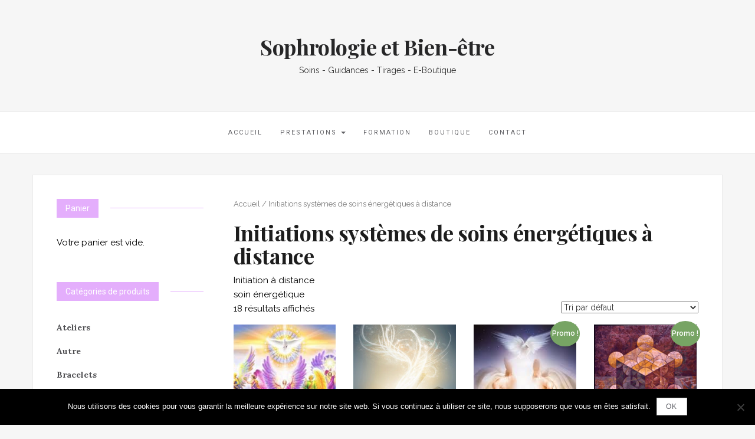

--- FILE ---
content_type: text/html; charset=UTF-8
request_url: https://sophrologieetbienetre.com/categorie-produit/initiations-systemes-de-soins-energetiques-a-distance/
body_size: 12128
content:

<!DOCTYPE html>
<html lang="fr-FR">
	<head>
		<meta charset="UTF-8">
		<meta http-equiv="X-UA-Compatible" content="IE=edge">
		<meta name="viewport" content="width=device-width, initial-scale=1">
		<link rel="pingback" href="https://sophrologieetbienetre.com/xmlrpc.php" />
		<meta name='robots' content='index, follow, max-image-preview:large, max-snippet:-1, max-video-preview:-1' />

	<!-- This site is optimized with the Yoast SEO plugin v22.6 - https://yoast.com/wordpress/plugins/seo/ -->
	<title>Archives des Initiations systèmes de soins énergétiques à distance - Sophrologie et Bien-être</title>
	<link rel="canonical" href="https://sophrologieetbienetre.com/categorie-produit/initiations-systemes-de-soins-energetiques-a-distance/" />
	<meta property="og:locale" content="fr_FR" />
	<meta property="og:type" content="article" />
	<meta property="og:title" content="Archives des Initiations systèmes de soins énergétiques à distance - Sophrologie et Bien-être" />
	<meta property="og:description" content="Initiation à distance soin énergétique" />
	<meta property="og:url" content="https://sophrologieetbienetre.com/categorie-produit/initiations-systemes-de-soins-energetiques-a-distance/" />
	<meta property="og:site_name" content="Sophrologie et Bien-être" />
	<meta name="twitter:card" content="summary_large_image" />
	<script type="application/ld+json" class="yoast-schema-graph">{"@context":"https://schema.org","@graph":[{"@type":"CollectionPage","@id":"https://sophrologieetbienetre.com/categorie-produit/initiations-systemes-de-soins-energetiques-a-distance/","url":"https://sophrologieetbienetre.com/categorie-produit/initiations-systemes-de-soins-energetiques-a-distance/","name":"Archives des Initiations systèmes de soins énergétiques à distance - Sophrologie et Bien-être","isPartOf":{"@id":"https://sophrologieetbienetre.com/#website"},"primaryImageOfPage":{"@id":"https://sophrologieetbienetre.com/categorie-produit/initiations-systemes-de-soins-energetiques-a-distance/#primaryimage"},"image":{"@id":"https://sophrologieetbienetre.com/categorie-produit/initiations-systemes-de-soins-energetiques-a-distance/#primaryimage"},"thumbnailUrl":"https://sophrologieetbienetre.com/wp-content/uploads/2022/08/UN-PEU-PLUS-PE-IMAGE.jpg","breadcrumb":{"@id":"https://sophrologieetbienetre.com/categorie-produit/initiations-systemes-de-soins-energetiques-a-distance/#breadcrumb"},"inLanguage":"fr-FR"},{"@type":"ImageObject","inLanguage":"fr-FR","@id":"https://sophrologieetbienetre.com/categorie-produit/initiations-systemes-de-soins-energetiques-a-distance/#primaryimage","url":"https://sophrologieetbienetre.com/wp-content/uploads/2022/08/UN-PEU-PLUS-PE-IMAGE.jpg","contentUrl":"https://sophrologieetbienetre.com/wp-content/uploads/2022/08/UN-PEU-PLUS-PE-IMAGE.jpg","width":464,"height":260},{"@type":"BreadcrumbList","@id":"https://sophrologieetbienetre.com/categorie-produit/initiations-systemes-de-soins-energetiques-a-distance/#breadcrumb","itemListElement":[{"@type":"ListItem","position":1,"name":"Accueil","item":"https://sophrologieetbienetre.com/"},{"@type":"ListItem","position":2,"name":"Initiations systèmes de soins énergétiques à distance"}]},{"@type":"WebSite","@id":"https://sophrologieetbienetre.com/#website","url":"https://sophrologieetbienetre.com/","name":"Sophrologie et Bien-être","description":"Soins - Guidances - Tirages - E-Boutique","publisher":{"@id":"https://sophrologieetbienetre.com/#organization"},"potentialAction":[{"@type":"SearchAction","target":{"@type":"EntryPoint","urlTemplate":"https://sophrologieetbienetre.com/?s={search_term_string}"},"query-input":"required name=search_term_string"}],"inLanguage":"fr-FR"},{"@type":"Organization","@id":"https://sophrologieetbienetre.com/#organization","name":"Sophrologie et bien-être","url":"https://sophrologieetbienetre.com/","logo":{"@type":"ImageObject","inLanguage":"fr-FR","@id":"https://sophrologieetbienetre.com/#/schema/logo/image/","url":"https://sophrologieetbienetre.com/wp-content/uploads/2019/12/sophrologie.jpg","contentUrl":"https://sophrologieetbienetre.com/wp-content/uploads/2019/12/sophrologie.jpg","width":1920,"height":1281,"caption":"Sophrologie et bien-être"},"image":{"@id":"https://sophrologieetbienetre.com/#/schema/logo/image/"}}]}</script>
	<!-- / Yoast SEO plugin. -->


<link rel='dns-prefetch' href='//fonts.googleapis.com' />
<link rel="alternate" type="application/rss+xml" title="Sophrologie et Bien-être &raquo; Flux" href="https://sophrologieetbienetre.com/feed/" />
<link rel="alternate" type="application/rss+xml" title="Sophrologie et Bien-être &raquo; Flux des commentaires" href="https://sophrologieetbienetre.com/comments/feed/" />
<link rel="alternate" type="application/rss+xml" title="Flux pour Sophrologie et Bien-être &raquo; Initiations systèmes de soins énergétiques à distance Catégorie" href="https://sophrologieetbienetre.com/categorie-produit/initiations-systemes-de-soins-energetiques-a-distance/feed/" />
		<!-- This site uses the Google Analytics by MonsterInsights plugin v8.20.1 - Using Analytics tracking - https://www.monsterinsights.com/ -->
		<!-- Remarque : MonsterInsights n’est actuellement pas configuré sur ce site. Le propriétaire doit authentifier son compte Google Analytics dans les réglages de MonsterInsights.  -->
					<!-- No tracking code set -->
				<!-- / Google Analytics by MonsterInsights -->
		<script type="text/javascript">
window._wpemojiSettings = {"baseUrl":"https:\/\/s.w.org\/images\/core\/emoji\/14.0.0\/72x72\/","ext":".png","svgUrl":"https:\/\/s.w.org\/images\/core\/emoji\/14.0.0\/svg\/","svgExt":".svg","source":{"concatemoji":"https:\/\/sophrologieetbienetre.com\/wp-includes\/js\/wp-emoji-release.min.js?ver=6.3.7"}};
/*! This file is auto-generated */
!function(i,n){var o,s,e;function c(e){try{var t={supportTests:e,timestamp:(new Date).valueOf()};sessionStorage.setItem(o,JSON.stringify(t))}catch(e){}}function p(e,t,n){e.clearRect(0,0,e.canvas.width,e.canvas.height),e.fillText(t,0,0);var t=new Uint32Array(e.getImageData(0,0,e.canvas.width,e.canvas.height).data),r=(e.clearRect(0,0,e.canvas.width,e.canvas.height),e.fillText(n,0,0),new Uint32Array(e.getImageData(0,0,e.canvas.width,e.canvas.height).data));return t.every(function(e,t){return e===r[t]})}function u(e,t,n){switch(t){case"flag":return n(e,"\ud83c\udff3\ufe0f\u200d\u26a7\ufe0f","\ud83c\udff3\ufe0f\u200b\u26a7\ufe0f")?!1:!n(e,"\ud83c\uddfa\ud83c\uddf3","\ud83c\uddfa\u200b\ud83c\uddf3")&&!n(e,"\ud83c\udff4\udb40\udc67\udb40\udc62\udb40\udc65\udb40\udc6e\udb40\udc67\udb40\udc7f","\ud83c\udff4\u200b\udb40\udc67\u200b\udb40\udc62\u200b\udb40\udc65\u200b\udb40\udc6e\u200b\udb40\udc67\u200b\udb40\udc7f");case"emoji":return!n(e,"\ud83e\udef1\ud83c\udffb\u200d\ud83e\udef2\ud83c\udfff","\ud83e\udef1\ud83c\udffb\u200b\ud83e\udef2\ud83c\udfff")}return!1}function f(e,t,n){var r="undefined"!=typeof WorkerGlobalScope&&self instanceof WorkerGlobalScope?new OffscreenCanvas(300,150):i.createElement("canvas"),a=r.getContext("2d",{willReadFrequently:!0}),o=(a.textBaseline="top",a.font="600 32px Arial",{});return e.forEach(function(e){o[e]=t(a,e,n)}),o}function t(e){var t=i.createElement("script");t.src=e,t.defer=!0,i.head.appendChild(t)}"undefined"!=typeof Promise&&(o="wpEmojiSettingsSupports",s=["flag","emoji"],n.supports={everything:!0,everythingExceptFlag:!0},e=new Promise(function(e){i.addEventListener("DOMContentLoaded",e,{once:!0})}),new Promise(function(t){var n=function(){try{var e=JSON.parse(sessionStorage.getItem(o));if("object"==typeof e&&"number"==typeof e.timestamp&&(new Date).valueOf()<e.timestamp+604800&&"object"==typeof e.supportTests)return e.supportTests}catch(e){}return null}();if(!n){if("undefined"!=typeof Worker&&"undefined"!=typeof OffscreenCanvas&&"undefined"!=typeof URL&&URL.createObjectURL&&"undefined"!=typeof Blob)try{var e="postMessage("+f.toString()+"("+[JSON.stringify(s),u.toString(),p.toString()].join(",")+"));",r=new Blob([e],{type:"text/javascript"}),a=new Worker(URL.createObjectURL(r),{name:"wpTestEmojiSupports"});return void(a.onmessage=function(e){c(n=e.data),a.terminate(),t(n)})}catch(e){}c(n=f(s,u,p))}t(n)}).then(function(e){for(var t in e)n.supports[t]=e[t],n.supports.everything=n.supports.everything&&n.supports[t],"flag"!==t&&(n.supports.everythingExceptFlag=n.supports.everythingExceptFlag&&n.supports[t]);n.supports.everythingExceptFlag=n.supports.everythingExceptFlag&&!n.supports.flag,n.DOMReady=!1,n.readyCallback=function(){n.DOMReady=!0}}).then(function(){return e}).then(function(){var e;n.supports.everything||(n.readyCallback(),(e=n.source||{}).concatemoji?t(e.concatemoji):e.wpemoji&&e.twemoji&&(t(e.twemoji),t(e.wpemoji)))}))}((window,document),window._wpemojiSettings);
</script>
<style type="text/css">
img.wp-smiley,
img.emoji {
	display: inline !important;
	border: none !important;
	box-shadow: none !important;
	height: 1em !important;
	width: 1em !important;
	margin: 0 0.07em !important;
	vertical-align: -0.1em !important;
	background: none !important;
	padding: 0 !important;
}
</style>
	<link rel='stylesheet' id='wp-block-library-css' href='https://sophrologieetbienetre.com/wp-includes/css/dist/block-library/style.min.css?ver=6.3.7' type='text/css' media='all' />
<link rel='stylesheet' id='wc-blocks-vendors-style-css' href='https://sophrologieetbienetre.com/wp-content/plugins/woocommerce/packages/woocommerce-blocks/build/wc-blocks-vendors-style.css?ver=7.8.3' type='text/css' media='all' />
<link rel='stylesheet' id='wc-blocks-style-css' href='https://sophrologieetbienetre.com/wp-content/plugins/woocommerce/packages/woocommerce-blocks/build/wc-blocks-style.css?ver=7.8.3' type='text/css' media='all' />
<style id='classic-theme-styles-inline-css' type='text/css'>
/*! This file is auto-generated */
.wp-block-button__link{color:#fff;background-color:#32373c;border-radius:9999px;box-shadow:none;text-decoration:none;padding:calc(.667em + 2px) calc(1.333em + 2px);font-size:1.125em}.wp-block-file__button{background:#32373c;color:#fff;text-decoration:none}
</style>
<style id='global-styles-inline-css' type='text/css'>
body{--wp--preset--color--black: #000000;--wp--preset--color--cyan-bluish-gray: #abb8c3;--wp--preset--color--white: #ffffff;--wp--preset--color--pale-pink: #f78da7;--wp--preset--color--vivid-red: #cf2e2e;--wp--preset--color--luminous-vivid-orange: #ff6900;--wp--preset--color--luminous-vivid-amber: #fcb900;--wp--preset--color--light-green-cyan: #7bdcb5;--wp--preset--color--vivid-green-cyan: #00d084;--wp--preset--color--pale-cyan-blue: #8ed1fc;--wp--preset--color--vivid-cyan-blue: #0693e3;--wp--preset--color--vivid-purple: #9b51e0;--wp--preset--gradient--vivid-cyan-blue-to-vivid-purple: linear-gradient(135deg,rgba(6,147,227,1) 0%,rgb(155,81,224) 100%);--wp--preset--gradient--light-green-cyan-to-vivid-green-cyan: linear-gradient(135deg,rgb(122,220,180) 0%,rgb(0,208,130) 100%);--wp--preset--gradient--luminous-vivid-amber-to-luminous-vivid-orange: linear-gradient(135deg,rgba(252,185,0,1) 0%,rgba(255,105,0,1) 100%);--wp--preset--gradient--luminous-vivid-orange-to-vivid-red: linear-gradient(135deg,rgba(255,105,0,1) 0%,rgb(207,46,46) 100%);--wp--preset--gradient--very-light-gray-to-cyan-bluish-gray: linear-gradient(135deg,rgb(238,238,238) 0%,rgb(169,184,195) 100%);--wp--preset--gradient--cool-to-warm-spectrum: linear-gradient(135deg,rgb(74,234,220) 0%,rgb(151,120,209) 20%,rgb(207,42,186) 40%,rgb(238,44,130) 60%,rgb(251,105,98) 80%,rgb(254,248,76) 100%);--wp--preset--gradient--blush-light-purple: linear-gradient(135deg,rgb(255,206,236) 0%,rgb(152,150,240) 100%);--wp--preset--gradient--blush-bordeaux: linear-gradient(135deg,rgb(254,205,165) 0%,rgb(254,45,45) 50%,rgb(107,0,62) 100%);--wp--preset--gradient--luminous-dusk: linear-gradient(135deg,rgb(255,203,112) 0%,rgb(199,81,192) 50%,rgb(65,88,208) 100%);--wp--preset--gradient--pale-ocean: linear-gradient(135deg,rgb(255,245,203) 0%,rgb(182,227,212) 50%,rgb(51,167,181) 100%);--wp--preset--gradient--electric-grass: linear-gradient(135deg,rgb(202,248,128) 0%,rgb(113,206,126) 100%);--wp--preset--gradient--midnight: linear-gradient(135deg,rgb(2,3,129) 0%,rgb(40,116,252) 100%);--wp--preset--font-size--small: 13px;--wp--preset--font-size--medium: 20px;--wp--preset--font-size--large: 36px;--wp--preset--font-size--x-large: 42px;--wp--preset--spacing--20: 0.44rem;--wp--preset--spacing--30: 0.67rem;--wp--preset--spacing--40: 1rem;--wp--preset--spacing--50: 1.5rem;--wp--preset--spacing--60: 2.25rem;--wp--preset--spacing--70: 3.38rem;--wp--preset--spacing--80: 5.06rem;--wp--preset--shadow--natural: 6px 6px 9px rgba(0, 0, 0, 0.2);--wp--preset--shadow--deep: 12px 12px 50px rgba(0, 0, 0, 0.4);--wp--preset--shadow--sharp: 6px 6px 0px rgba(0, 0, 0, 0.2);--wp--preset--shadow--outlined: 6px 6px 0px -3px rgba(255, 255, 255, 1), 6px 6px rgba(0, 0, 0, 1);--wp--preset--shadow--crisp: 6px 6px 0px rgba(0, 0, 0, 1);}:where(.is-layout-flex){gap: 0.5em;}:where(.is-layout-grid){gap: 0.5em;}body .is-layout-flow > .alignleft{float: left;margin-inline-start: 0;margin-inline-end: 2em;}body .is-layout-flow > .alignright{float: right;margin-inline-start: 2em;margin-inline-end: 0;}body .is-layout-flow > .aligncenter{margin-left: auto !important;margin-right: auto !important;}body .is-layout-constrained > .alignleft{float: left;margin-inline-start: 0;margin-inline-end: 2em;}body .is-layout-constrained > .alignright{float: right;margin-inline-start: 2em;margin-inline-end: 0;}body .is-layout-constrained > .aligncenter{margin-left: auto !important;margin-right: auto !important;}body .is-layout-constrained > :where(:not(.alignleft):not(.alignright):not(.alignfull)){max-width: var(--wp--style--global--content-size);margin-left: auto !important;margin-right: auto !important;}body .is-layout-constrained > .alignwide{max-width: var(--wp--style--global--wide-size);}body .is-layout-flex{display: flex;}body .is-layout-flex{flex-wrap: wrap;align-items: center;}body .is-layout-flex > *{margin: 0;}body .is-layout-grid{display: grid;}body .is-layout-grid > *{margin: 0;}:where(.wp-block-columns.is-layout-flex){gap: 2em;}:where(.wp-block-columns.is-layout-grid){gap: 2em;}:where(.wp-block-post-template.is-layout-flex){gap: 1.25em;}:where(.wp-block-post-template.is-layout-grid){gap: 1.25em;}.has-black-color{color: var(--wp--preset--color--black) !important;}.has-cyan-bluish-gray-color{color: var(--wp--preset--color--cyan-bluish-gray) !important;}.has-white-color{color: var(--wp--preset--color--white) !important;}.has-pale-pink-color{color: var(--wp--preset--color--pale-pink) !important;}.has-vivid-red-color{color: var(--wp--preset--color--vivid-red) !important;}.has-luminous-vivid-orange-color{color: var(--wp--preset--color--luminous-vivid-orange) !important;}.has-luminous-vivid-amber-color{color: var(--wp--preset--color--luminous-vivid-amber) !important;}.has-light-green-cyan-color{color: var(--wp--preset--color--light-green-cyan) !important;}.has-vivid-green-cyan-color{color: var(--wp--preset--color--vivid-green-cyan) !important;}.has-pale-cyan-blue-color{color: var(--wp--preset--color--pale-cyan-blue) !important;}.has-vivid-cyan-blue-color{color: var(--wp--preset--color--vivid-cyan-blue) !important;}.has-vivid-purple-color{color: var(--wp--preset--color--vivid-purple) !important;}.has-black-background-color{background-color: var(--wp--preset--color--black) !important;}.has-cyan-bluish-gray-background-color{background-color: var(--wp--preset--color--cyan-bluish-gray) !important;}.has-white-background-color{background-color: var(--wp--preset--color--white) !important;}.has-pale-pink-background-color{background-color: var(--wp--preset--color--pale-pink) !important;}.has-vivid-red-background-color{background-color: var(--wp--preset--color--vivid-red) !important;}.has-luminous-vivid-orange-background-color{background-color: var(--wp--preset--color--luminous-vivid-orange) !important;}.has-luminous-vivid-amber-background-color{background-color: var(--wp--preset--color--luminous-vivid-amber) !important;}.has-light-green-cyan-background-color{background-color: var(--wp--preset--color--light-green-cyan) !important;}.has-vivid-green-cyan-background-color{background-color: var(--wp--preset--color--vivid-green-cyan) !important;}.has-pale-cyan-blue-background-color{background-color: var(--wp--preset--color--pale-cyan-blue) !important;}.has-vivid-cyan-blue-background-color{background-color: var(--wp--preset--color--vivid-cyan-blue) !important;}.has-vivid-purple-background-color{background-color: var(--wp--preset--color--vivid-purple) !important;}.has-black-border-color{border-color: var(--wp--preset--color--black) !important;}.has-cyan-bluish-gray-border-color{border-color: var(--wp--preset--color--cyan-bluish-gray) !important;}.has-white-border-color{border-color: var(--wp--preset--color--white) !important;}.has-pale-pink-border-color{border-color: var(--wp--preset--color--pale-pink) !important;}.has-vivid-red-border-color{border-color: var(--wp--preset--color--vivid-red) !important;}.has-luminous-vivid-orange-border-color{border-color: var(--wp--preset--color--luminous-vivid-orange) !important;}.has-luminous-vivid-amber-border-color{border-color: var(--wp--preset--color--luminous-vivid-amber) !important;}.has-light-green-cyan-border-color{border-color: var(--wp--preset--color--light-green-cyan) !important;}.has-vivid-green-cyan-border-color{border-color: var(--wp--preset--color--vivid-green-cyan) !important;}.has-pale-cyan-blue-border-color{border-color: var(--wp--preset--color--pale-cyan-blue) !important;}.has-vivid-cyan-blue-border-color{border-color: var(--wp--preset--color--vivid-cyan-blue) !important;}.has-vivid-purple-border-color{border-color: var(--wp--preset--color--vivid-purple) !important;}.has-vivid-cyan-blue-to-vivid-purple-gradient-background{background: var(--wp--preset--gradient--vivid-cyan-blue-to-vivid-purple) !important;}.has-light-green-cyan-to-vivid-green-cyan-gradient-background{background: var(--wp--preset--gradient--light-green-cyan-to-vivid-green-cyan) !important;}.has-luminous-vivid-amber-to-luminous-vivid-orange-gradient-background{background: var(--wp--preset--gradient--luminous-vivid-amber-to-luminous-vivid-orange) !important;}.has-luminous-vivid-orange-to-vivid-red-gradient-background{background: var(--wp--preset--gradient--luminous-vivid-orange-to-vivid-red) !important;}.has-very-light-gray-to-cyan-bluish-gray-gradient-background{background: var(--wp--preset--gradient--very-light-gray-to-cyan-bluish-gray) !important;}.has-cool-to-warm-spectrum-gradient-background{background: var(--wp--preset--gradient--cool-to-warm-spectrum) !important;}.has-blush-light-purple-gradient-background{background: var(--wp--preset--gradient--blush-light-purple) !important;}.has-blush-bordeaux-gradient-background{background: var(--wp--preset--gradient--blush-bordeaux) !important;}.has-luminous-dusk-gradient-background{background: var(--wp--preset--gradient--luminous-dusk) !important;}.has-pale-ocean-gradient-background{background: var(--wp--preset--gradient--pale-ocean) !important;}.has-electric-grass-gradient-background{background: var(--wp--preset--gradient--electric-grass) !important;}.has-midnight-gradient-background{background: var(--wp--preset--gradient--midnight) !important;}.has-small-font-size{font-size: var(--wp--preset--font-size--small) !important;}.has-medium-font-size{font-size: var(--wp--preset--font-size--medium) !important;}.has-large-font-size{font-size: var(--wp--preset--font-size--large) !important;}.has-x-large-font-size{font-size: var(--wp--preset--font-size--x-large) !important;}
.wp-block-navigation a:where(:not(.wp-element-button)){color: inherit;}
:where(.wp-block-post-template.is-layout-flex){gap: 1.25em;}:where(.wp-block-post-template.is-layout-grid){gap: 1.25em;}
:where(.wp-block-columns.is-layout-flex){gap: 2em;}:where(.wp-block-columns.is-layout-grid){gap: 2em;}
.wp-block-pullquote{font-size: 1.5em;line-height: 1.6;}
</style>
<link rel='stylesheet' id='contact-form-7-css' href='https://sophrologieetbienetre.com/wp-content/plugins/contact-form-7/includes/css/styles.css?ver=5.8.7' type='text/css' media='all' />
<link rel='stylesheet' id='cookie-notice-front-css' href='https://sophrologieetbienetre.com/wp-content/plugins/cookie-notice/css/front.min.css?ver=2.5.11' type='text/css' media='all' />
<link rel='stylesheet' id='woocommerce-layout-css' href='https://sophrologieetbienetre.com/wp-content/plugins/woocommerce/assets/css/woocommerce-layout.css?ver=6.7.0' type='text/css' media='all' />
<style id='woocommerce-layout-inline-css' type='text/css'>

	.infinite-scroll .woocommerce-pagination {
		display: none;
	}
</style>
<link rel='stylesheet' id='woocommerce-smallscreen-css' href='https://sophrologieetbienetre.com/wp-content/plugins/woocommerce/assets/css/woocommerce-smallscreen.css?ver=6.7.0' type='text/css' media='only screen and (max-width: 768px)' />
<link rel='stylesheet' id='woocommerce-general-css' href='https://sophrologieetbienetre.com/wp-content/plugins/woocommerce/assets/css/woocommerce.css?ver=6.7.0' type='text/css' media='all' />
<style id='woocommerce-inline-inline-css' type='text/css'>
.woocommerce form .form-row .required { visibility: visible; }
</style>
<link rel='stylesheet' id='font-awesome-css' href='https://sophrologieetbienetre.com/wp-content/plugins/elementor/assets/lib/font-awesome/css/font-awesome.min.css?ver=4.7.0' type='text/css' media='all' />
<link rel='stylesheet' id='ot-widget-style-css' href='https://sophrologieetbienetre.com/wp-content/plugins/orange-themes-custom-widgets/css/style-plugins.css?ver=6.3.7' type='text/css' media='all' />
<link rel='stylesheet' id='wc-gateway-ppec-frontend-css' href='https://sophrologieetbienetre.com/wp-content/plugins/woocommerce-gateway-paypal-express-checkout/assets/css/wc-gateway-ppec-frontend.css?ver=2.1.3' type='text/css' media='all' />
<link rel='stylesheet' id='google-fonts-css' href='//fonts.googleapis.com/css?family=Raleway%3A400%2C600%2C400italic%7CLora%3A700%7CRoboto%3A400%7CPlayfair+Display%3A700&#038;subset=latin%2Clatin-ext&#038;ver=6.3.7' type='text/css' media='all' />
<link rel='stylesheet' id='bootstrap-css' href='https://sophrologieetbienetre.com/wp-content/themes/barletta/css/bootstrap.min.css?ver=6.3.7' type='text/css' media='all' />
<link rel='stylesheet' id='barletta-style-css' href='https://sophrologieetbienetre.com/wp-content/themes/barletta/style.css?ver=6.3.7' type='text/css' media='all' />
<link rel='stylesheet' id='jitsi-meet-wp-css' href='https://sophrologieetbienetre.com/wp-content/plugins/webinar-and-video-conference-with-jitsi-meet/blocks/dist/blocks.style.build.css?ver=251209-104922' type='text/css' media='all' />
<script id="cookie-notice-front-js-before" type="text/javascript">
var cnArgs = {"ajaxUrl":"https:\/\/sophrologieetbienetre.com\/wp-admin\/admin-ajax.php","nonce":"2a901685f0","hideEffect":"fade","position":"bottom","onScroll":false,"onScrollOffset":100,"onClick":false,"cookieName":"cookie_notice_accepted","cookieTime":2592000,"cookieTimeRejected":2592000,"globalCookie":false,"redirection":false,"cache":false,"revokeCookies":false,"revokeCookiesOpt":"automatic"};
</script>
<script type='text/javascript' src='https://sophrologieetbienetre.com/wp-content/plugins/cookie-notice/js/front.min.js?ver=2.5.11' id='cookie-notice-front-js'></script>
<script type='text/javascript' src='https://sophrologieetbienetre.com/wp-includes/js/jquery/jquery.min.js?ver=3.7.0' id='jquery-core-js'></script>
<script type='text/javascript' src='https://sophrologieetbienetre.com/wp-includes/js/jquery/jquery-migrate.min.js?ver=3.4.1' id='jquery-migrate-js'></script>
<script type='text/javascript' src='https://sophrologieetbienetre.com/wp-content/themes/barletta/js/modernizr.min.js?ver=6.3.7' id='modernizr-js'></script>
<script type='text/javascript' src='https://sophrologieetbienetre.com/wp-content/themes/barletta/js/bootstrap.min.js?ver=6.3.7' id='bootstrap-js'></script>
<script type='text/javascript' src='https://sophrologieetbienetre.com/wp-content/themes/barletta/js/jquery.bxslider.min.js?ver=6.3.7' id='bxslider-js'></script>
<script type='text/javascript' src='https://sophrologieetbienetre.com/wp-content/themes/barletta/js/barletta.scripts.js?ver=6.3.7' id='barletta-js-js'></script>
<link rel="https://api.w.org/" href="https://sophrologieetbienetre.com/wp-json/" /><link rel="alternate" type="application/json" href="https://sophrologieetbienetre.com/wp-json/wp/v2/product_cat/811" /><link rel="EditURI" type="application/rsd+xml" title="RSD" href="https://sophrologieetbienetre.com/xmlrpc.php?rsd" />
<meta name="generator" content="WordPress 6.3.7" />
<meta name="generator" content="WooCommerce 6.7.0" />
<style type="text/css" id="barletta-custom-theme-css">a:hover, a:focus, a:active, a.active { color: #e4aefc; }.list-post-body h2 a:hover { color: #e4aefc; }.widget_categories a:hover { color: #e4aefc; }.widget a:hover { color: #e4aefc; }.widget-post h2 a:hover { color: #e4aefc; }.page-numbers li a:hover { background-color: #e4aefc; border-color: #e4aefc; }.blog-post .entry-tags a:hover { color: #e4aefc; }.blog-post .entry-content a:hover, a:focus, a:active, a.active { color: #e4aefc; }#back-top a:hover { background-color: #e4aefc; }.navbar .navbar-nav > li > a:hover { background-color: #e4aefc; }.dropdown-menu>li>a:focus, .dropdown-menu>li>a:hover { background-color: #e4aefc; }.widget_tag_cloud a:hover { background-color: #e4aefc; border-color: #e4aefc; }.blog-post .entry-meta a:hover { color: #e4aefc; border-color: #e4aefc; }.dropdown-menu>.active>a, .dropdown-menu>.active>a:hover, .dropdown-menu>.active>a:focus { background-color: #e4aefc; }button:hover, input[type="button"]:hover, input[type="reset"]:hover, input[type="submit"]:hover { background-color: #e4aefc; border-color: #e4aefc; }.post-navigation .nav-links .meta-nav span { color: #e4aefc; }.comment-reply-link, .comment-reply-login { color: #e4aefc; }.comments-title { color: #e4aefc; }blockquote:before { color: #e4aefc; }.blog-post .entry-content a { -webkit-box-shadow: inset 0px -3px 0px 0px #e4aefc; -moz-box-shadow: inset 0px -3px 0px 0px #e4aefc; box-shadow: inset 0px -3px 0px 0px #e4aefc; }.navbar-nav > .active a { background-color: #e4aefc; }.page-numbers .current { background-color: #e4aefc; border-color: #e4aefc; }.widget-title span { background-color: #e4aefc; }.widget-title:after { background-color: #e4aefc; }</style>	<noscript><style>.woocommerce-product-gallery{ opacity: 1 !important; }</style></noscript>
	<meta name="generator" content="Elementor 3.16.5; features: e_dom_optimization, e_optimized_assets_loading, additional_custom_breakpoints; settings: css_print_method-external, google_font-enabled, font_display-auto">
		<style type="text/css" id="wp-custom-css">
			.navbar-toggle{background-color:#e4aefc;}
.woocommerce #respond input#submit.alt, .woocommerce a.button.alt, .woocommerce button.button.alt, .woocommerce input.button.alt {background-color:#e4aefc;border-color:#fff;}
.woocommerce ul.products li.product .button:hover, .woocommerce #respond input#submit:hover, .woocommerce a.button:hover, .woocommerce button.button:hover, .woocommerce input.button:hover {background-color:#e4aefc;border-color:#fff;}
.mz-footer {
	background-color: #fff;
	border-top:none;
}		</style>
			</head>
	<body data-rsssl=1 class="archive tax-product_cat term-initiations-systemes-de-soins-energetiques-a-distance term-811 theme-barletta cookies-not-set woocommerce woocommerce-page woocommerce-no-js elementor-default elementor-kit-831">

		
		<header class="header">
			<hgroup><h1><a href="https://sophrologieetbienetre.com/" rel="home">Sophrologie et Bien-être</a></h1><div class="description">Soins - Guidances - Tirages - E-Boutique</div></hgroup>		</header>

		<!-- Navigation -->
		<nav class="navbar" role="navigation">
			<div class="container">
		<!-- Brand and toggle get grouped for better mobile display --> 
		  <div class="navbar-header"> 
			<button type="button" class="navbar-toggle" data-toggle="collapse" data-target=".navbar-ex1-collapse"> 
				<span class="sr-only">Toggle navigation</span> 
				<span class="icon-bar"></span> 
				<span class="icon-bar"></span> 
				<span class="icon-bar"></span> 
			</button> 
		  </div> 

		<div class="collapse navbar-collapse navbar-ex1-collapse navbar-center"><ul id="menu-menu-1" class="nav navbar-nav"><li id="menu-item-41" class="menu-item menu-item-type-post_type menu-item-object-page menu-item-home menu-item-41"><a title="Accueil" href="https://sophrologieetbienetre.com/">Accueil</a></li>
<li id="menu-item-44" class="menu-item menu-item-type-post_type menu-item-object-page menu-item-has-children menu-item-44 dropdown"><a title="Prestations" href="#" data-toggle="dropdown" class="dropdown-toggle">Prestations <span class="caret"></span></a>
<ul role="menu" class=" dropdown-menu">
	<li id="menu-item-46" class="menu-item menu-item-type-post_type menu-item-object-page menu-item-46"><a title="Sophrologie" href="https://sophrologieetbienetre.com/prestations/sophrologie/">Sophrologie</a></li>
	<li id="menu-item-650" class="menu-item menu-item-type-post_type menu-item-object-page menu-item-650"><a title="Sophro-analyse" href="https://sophrologieetbienetre.com/sophro-analyse/">Sophro-analyse</a></li>
	<li id="menu-item-649" class="menu-item menu-item-type-post_type menu-item-object-page menu-item-649"><a title="Sophro-relaxation de groupe" href="https://sophrologieetbienetre.com/sophro-relaxation-de-groupe/">Sophro-relaxation de groupe</a></li>
	<li id="menu-item-45" class="menu-item menu-item-type-post_type menu-item-object-page menu-item-45"><a title="Reiki" href="https://sophrologieetbienetre.com/prestations/reiki/">Reiki</a></li>
	<li id="menu-item-121" class="menu-item menu-item-type-post_type menu-item-object-page menu-item-121"><a title="Lithothérapie" href="https://sophrologieetbienetre.com/lithotherapie/">Lithothérapie</a></li>
	<li id="menu-item-120" class="menu-item menu-item-type-post_type menu-item-object-page menu-item-120"><a title="Développement personnel" href="https://sophrologieetbienetre.com/developpement-personnel/">Développement personnel</a></li>
	<li id="menu-item-119" class="menu-item menu-item-type-post_type menu-item-object-page menu-item-119"><a title="Guidances" href="https://sophrologieetbienetre.com/guidances/">Guidances</a></li>
	<li id="menu-item-118" class="menu-item menu-item-type-post_type menu-item-object-page menu-item-118"><a title="Méditation" href="https://sophrologieetbienetre.com/meditation/">Méditation</a></li>
</ul>
</li>
<li id="menu-item-271" class="menu-item menu-item-type-post_type menu-item-object-page menu-item-271"><a title="Formation" href="https://sophrologieetbienetre.com/formation/">Formation</a></li>
<li id="menu-item-141" class="menu-item menu-item-type-post_type menu-item-object-page menu-item-141"><a title="Boutique" href="https://sophrologieetbienetre.com/boutique/">Boutique</a></li>
<li id="menu-item-42" class="menu-item menu-item-type-post_type menu-item-object-page menu-item-42"><a title="Contact" href="https://sophrologieetbienetre.com/contact/">Contact</a></li>
</ul></div>
		</div>
		</nav>
		<!-- End: Navigation -->

		
	
		<div id="content" class="container">
		<section>
			<div class="row">
				<div class="col-md-9 mz-sidebar-left">
<div id="primary" class="content-area"><main id="main" class="site-main" role="main"><nav class="woocommerce-breadcrumb"><a href="https://sophrologieetbienetre.com">Accueil</a>&nbsp;&#47;&nbsp;Initiations systèmes de soins énergétiques à distance</nav><header class="woocommerce-products-header">
			<h1 class="woocommerce-products-header__title page-title">Initiations systèmes de soins énergétiques à distance</h1>
	
	<div class="term-description"><p>Initiation à distance<br />
soin énergétique</p>
</div></header>
<div class="woocommerce-notices-wrapper"></div><p class="woocommerce-result-count">
	18 résultats affichés</p>
<form class="woocommerce-ordering" method="get">
	<select name="orderby" class="orderby" aria-label="Commande">
					<option value="menu_order"  selected='selected'>Tri par défaut</option>
					<option value="popularity" >Tri par popularité</option>
					<option value="rating" >Tri par notes moyennes</option>
					<option value="date" >Tri du plus récent au plus ancien</option>
					<option value="price" >Tri par tarif croissant</option>
					<option value="price-desc" >Tri par tarif décroissant</option>
			</select>
	<input type="hidden" name="paged" value="1" />
	</form>
<ul class="products columns-4">
<li class="product type-product post-1117 status-publish first instock product_cat-initiations-systemes-de-soins-energetiques-a-distance product_cat-masterclass has-post-thumbnail downloadable shipping-taxable purchasable product-type-simple">
	<a href="https://sophrologieetbienetre.com/produit/formation-communication-connexion-aux-anges-archanges-et-guides/" class="woocommerce-LoopProduct-link woocommerce-loop-product__link"><img width="300" height="260" src="https://sophrologieetbienetre.com/wp-content/uploads/2022/08/UN-PEU-PLUS-PE-IMAGE-300x260.jpg" class="attachment-woocommerce_thumbnail size-woocommerce_thumbnail" alt="" decoding="async" loading="lazy" /><h2 class="woocommerce-loop-product__title">Communication et Connexion aux Anges, Archanges et aux Guides</h2>
	<span class="price"><span class="woocommerce-Price-amount amount"><bdi>87,00<span class="woocommerce-Price-currencySymbol">&euro;</span></bdi></span></span>
</a><a href="?add-to-cart=1117" data-quantity="1" class="button product_type_simple add_to_cart_button ajax_add_to_cart" data-product_id="1117" data-product_sku="" aria-label="Ajouter &ldquo;Communication et Connexion aux Anges, Archanges et aux Guides&rdquo; à votre panier" rel="nofollow">Ajouter au panier</a></li>
<li class="product type-product post-1228 status-publish instock product_cat-initiations-systemes-de-soins-energetiques-a-distance has-post-thumbnail downloadable shipping-taxable purchasable product-type-simple">
	<a href="https://sophrologieetbienetre.com/produit/formation-annales-akashiques/" class="woocommerce-LoopProduct-link woocommerce-loop-product__link"><img width="300" height="300" src="https://sophrologieetbienetre.com/wp-content/uploads/2022/12/istockphoto-515522497-170667a-300x300.jpg" class="attachment-woocommerce_thumbnail size-woocommerce_thumbnail" alt="" decoding="async" loading="lazy" srcset="https://sophrologieetbienetre.com/wp-content/uploads/2022/12/istockphoto-515522497-170667a-300x300.jpg 300w, https://sophrologieetbienetre.com/wp-content/uploads/2022/12/istockphoto-515522497-170667a-150x150.jpg 150w, https://sophrologieetbienetre.com/wp-content/uploads/2022/12/istockphoto-515522497-170667a-100x100.jpg 100w" sizes="(max-width: 300px) 100vw, 300px" /><h2 class="woocommerce-loop-product__title">FORMATION ANNALES AKASHIQUES</h2>
	<span class="price"><span class="woocommerce-Price-amount amount"><bdi>220,00<span class="woocommerce-Price-currencySymbol">&euro;</span></bdi></span></span>
</a><a href="?add-to-cart=1228" data-quantity="1" class="button product_type_simple add_to_cart_button ajax_add_to_cart" data-product_id="1228" data-product_sku="" aria-label="Ajouter &ldquo;FORMATION ANNALES AKASHIQUES&rdquo; à votre panier" rel="nofollow">Ajouter au panier</a></li>
<li class="product type-product post-920 status-publish instock product_cat-initiations-systemes-de-soins-energetiques-a-distance product_tag-cristalame product_tag-formation product_tag-initiation product_tag-soin-energetique has-post-thumbnail sale downloadable shipping-taxable purchasable product-type-simple">
	<a href="https://sophrologieetbienetre.com/produit/initiation-cristalame/" class="woocommerce-LoopProduct-link woocommerce-loop-product__link">
	<span class="onsale">Promo !</span>
	<img width="191" height="264" src="https://sophrologieetbienetre.com/wp-content/uploads/2021/01/archange-mihael-Initiation-Cristalâme-energyheart-france.jpg" class="attachment-woocommerce_thumbnail size-woocommerce_thumbnail" alt="" decoding="async" loading="lazy" /><h2 class="woocommerce-loop-product__title">Initiation CRISTAL&#8217;ÂME</h2>
	<span class="price"><del aria-hidden="true"><span class="woocommerce-Price-amount amount"><bdi>77,00<span class="woocommerce-Price-currencySymbol">&euro;</span></bdi></span></del> <ins><span class="woocommerce-Price-amount amount"><bdi>44,00<span class="woocommerce-Price-currencySymbol">&euro;</span></bdi></span></ins></span>
</a><a href="?add-to-cart=920" data-quantity="1" class="button product_type_simple add_to_cart_button ajax_add_to_cart" data-product_id="920" data-product_sku="" aria-label="Ajouter &ldquo;Initiation CRISTAL&#039;ÂME&rdquo; à votre panier" rel="nofollow">Ajouter au panier</a></li>
<li class="product type-product post-931 status-publish last instock product_cat-initiations-systemes-de-soins-energetiques-a-distance has-post-thumbnail sale downloadable shipping-taxable purchasable product-type-simple">
	<a href="https://sophrologieetbienetre.com/produit/initiation-cube-de-metatron/" class="woocommerce-LoopProduct-link woocommerce-loop-product__link">
	<span class="onsale">Promo !</span>
	<img width="300" height="300" src="https://sophrologieetbienetre.com/wp-content/uploads/2021/01/Image1-300x300.png" class="attachment-woocommerce_thumbnail size-woocommerce_thumbnail" alt="" decoding="async" loading="lazy" srcset="https://sophrologieetbienetre.com/wp-content/uploads/2021/01/Image1-300x300.png 300w, https://sophrologieetbienetre.com/wp-content/uploads/2021/01/Image1-150x150.png 150w, https://sophrologieetbienetre.com/wp-content/uploads/2021/01/Image1-100x100.png 100w, https://sophrologieetbienetre.com/wp-content/uploads/2021/01/Image1.png 400w" sizes="(max-width: 300px) 100vw, 300px" /><h2 class="woocommerce-loop-product__title">INITIATION CUBE DE METATRON</h2>
	<span class="price"><del aria-hidden="true"><span class="woocommerce-Price-amount amount"><bdi>99,00<span class="woocommerce-Price-currencySymbol">&euro;</span></bdi></span></del> <ins><span class="woocommerce-Price-amount amount"><bdi>44,00<span class="woocommerce-Price-currencySymbol">&euro;</span></bdi></span></ins></span>
</a><a href="?add-to-cart=931" data-quantity="1" class="button product_type_simple add_to_cart_button ajax_add_to_cart" data-product_id="931" data-product_sku="" aria-label="Ajouter &ldquo;INITIATION CUBE DE METATRON&rdquo; à votre panier" rel="nofollow">Ajouter au panier</a></li>
<li class="product type-product post-1207 status-publish first instock product_cat-initiations-systemes-de-soins-energetiques-a-distance has-post-thumbnail downloadable shipping-taxable purchasable product-type-simple">
	<a href="https://sophrologieetbienetre.com/produit/initiation-guerisseur-de-lumiere-niveau-1/" class="woocommerce-LoopProduct-link woocommerce-loop-product__link"><img width="300" height="300" src="https://sophrologieetbienetre.com/wp-content/uploads/2022/12/istockphoto-1166079645-170667a-300x300.jpg" class="attachment-woocommerce_thumbnail size-woocommerce_thumbnail" alt="" decoding="async" loading="lazy" srcset="https://sophrologieetbienetre.com/wp-content/uploads/2022/12/istockphoto-1166079645-170667a-300x300.jpg 300w, https://sophrologieetbienetre.com/wp-content/uploads/2022/12/istockphoto-1166079645-170667a-150x150.jpg 150w, https://sophrologieetbienetre.com/wp-content/uploads/2022/12/istockphoto-1166079645-170667a-100x100.jpg 100w" sizes="(max-width: 300px) 100vw, 300px" /><h2 class="woocommerce-loop-product__title">INITIATION GUERISSEUR DE LUMIERE NIVEAU 1</h2>
	<span class="price"><span class="woocommerce-Price-amount amount"><bdi>180,00<span class="woocommerce-Price-currencySymbol">&euro;</span></bdi></span></span>
</a><a href="?add-to-cart=1207" data-quantity="1" class="button product_type_simple add_to_cart_button ajax_add_to_cart" data-product_id="1207" data-product_sku="" aria-label="Ajouter &ldquo;INITIATION GUERISSEUR DE LUMIERE NIVEAU 1&rdquo; à votre panier" rel="nofollow">Ajouter au panier</a></li>
<li class="product type-product post-1217 status-publish instock product_cat-initiations-systemes-de-soins-energetiques-a-distance has-post-thumbnail downloadable shipping-taxable purchasable product-type-simple">
	<a href="https://sophrologieetbienetre.com/produit/initiation-guerisseur-de-lumiere-niveau-1-2-et-3/" class="woocommerce-LoopProduct-link woocommerce-loop-product__link"><img width="300" height="300" src="https://sophrologieetbienetre.com/wp-content/uploads/2022/12/istockphoto-1166079645-170667a-300x300.jpg" class="attachment-woocommerce_thumbnail size-woocommerce_thumbnail" alt="" decoding="async" loading="lazy" srcset="https://sophrologieetbienetre.com/wp-content/uploads/2022/12/istockphoto-1166079645-170667a-300x300.jpg 300w, https://sophrologieetbienetre.com/wp-content/uploads/2022/12/istockphoto-1166079645-170667a-150x150.jpg 150w, https://sophrologieetbienetre.com/wp-content/uploads/2022/12/istockphoto-1166079645-170667a-100x100.jpg 100w" sizes="(max-width: 300px) 100vw, 300px" /><h2 class="woocommerce-loop-product__title">INITIATION GUERISSEUR DE LUMIERE NIVEAU 1-2 ET 3</h2>
	<span class="price"><span class="woocommerce-Price-amount amount"><bdi>490,00<span class="woocommerce-Price-currencySymbol">&euro;</span></bdi></span></span>
</a><a href="?add-to-cart=1217" data-quantity="1" class="button product_type_simple add_to_cart_button ajax_add_to_cart" data-product_id="1217" data-product_sku="" aria-label="Ajouter &ldquo;INITIATION GUERISSEUR DE LUMIERE NIVEAU 1-2 ET 3&rdquo; à votre panier" rel="nofollow">Ajouter au panier</a></li>
<li class="product type-product post-1211 status-publish instock product_cat-initiations-systemes-de-soins-energetiques-a-distance has-post-thumbnail downloadable shipping-taxable purchasable product-type-simple">
	<a href="https://sophrologieetbienetre.com/produit/initiation-guerisseur-de-lumiere-niveau-2/" class="woocommerce-LoopProduct-link woocommerce-loop-product__link"><img width="300" height="300" src="https://sophrologieetbienetre.com/wp-content/uploads/2022/12/istockphoto-1166079645-170667a-300x300.jpg" class="attachment-woocommerce_thumbnail size-woocommerce_thumbnail" alt="" decoding="async" loading="lazy" srcset="https://sophrologieetbienetre.com/wp-content/uploads/2022/12/istockphoto-1166079645-170667a-300x300.jpg 300w, https://sophrologieetbienetre.com/wp-content/uploads/2022/12/istockphoto-1166079645-170667a-150x150.jpg 150w, https://sophrologieetbienetre.com/wp-content/uploads/2022/12/istockphoto-1166079645-170667a-100x100.jpg 100w" sizes="(max-width: 300px) 100vw, 300px" /><h2 class="woocommerce-loop-product__title">INITIATION GUERISSEUR DE LUMIERE NIVEAU 2</h2>
	<span class="price"><span class="woocommerce-Price-amount amount"><bdi>180,00<span class="woocommerce-Price-currencySymbol">&euro;</span></bdi></span></span>
</a><a href="?add-to-cart=1211" data-quantity="1" class="button product_type_simple add_to_cart_button ajax_add_to_cart" data-product_id="1211" data-product_sku="" aria-label="Ajouter &ldquo;INITIATION GUERISSEUR DE LUMIERE NIVEAU 2&rdquo; à votre panier" rel="nofollow">Ajouter au panier</a></li>
<li class="product type-product post-1214 status-publish last instock product_cat-initiations-systemes-de-soins-energetiques-a-distance has-post-thumbnail downloadable shipping-taxable purchasable product-type-simple">
	<a href="https://sophrologieetbienetre.com/produit/initiation-guerisseur-de-lumiere-niveau-3/" class="woocommerce-LoopProduct-link woocommerce-loop-product__link"><img width="300" height="300" src="https://sophrologieetbienetre.com/wp-content/uploads/2022/12/istockphoto-1166079645-170667a-300x300.jpg" class="attachment-woocommerce_thumbnail size-woocommerce_thumbnail" alt="" decoding="async" loading="lazy" srcset="https://sophrologieetbienetre.com/wp-content/uploads/2022/12/istockphoto-1166079645-170667a-300x300.jpg 300w, https://sophrologieetbienetre.com/wp-content/uploads/2022/12/istockphoto-1166079645-170667a-150x150.jpg 150w, https://sophrologieetbienetre.com/wp-content/uploads/2022/12/istockphoto-1166079645-170667a-100x100.jpg 100w" sizes="(max-width: 300px) 100vw, 300px" /><h2 class="woocommerce-loop-product__title">INITIATION GUERISSEUR DE LUMIERE NIVEAU 3</h2>
	<span class="price"><span class="woocommerce-Price-amount amount"><bdi>180,00<span class="woocommerce-Price-currencySymbol">&euro;</span></bdi></span></span>
</a><a href="?add-to-cart=1214" data-quantity="1" class="button product_type_simple add_to_cart_button ajax_add_to_cart" data-product_id="1214" data-product_sku="" aria-label="Ajouter &ldquo;INITIATION GUERISSEUR DE LUMIERE NIVEAU 3&rdquo; à votre panier" rel="nofollow">Ajouter au panier</a></li>
<li class="product type-product post-923 status-publish first instock product_cat-initiations-systemes-de-soins-energetiques-a-distance has-post-thumbnail sale downloadable shipping-taxable purchasable product-type-simple">
	<a href="https://sophrologieetbienetre.com/produit/initiation-guerisseur-divin-2/" class="woocommerce-LoopProduct-link woocommerce-loop-product__link">
	<span class="onsale">Promo !</span>
	<img width="300" height="300" src="https://sophrologieetbienetre.com/wp-content/uploads/2021/01/istockphoto-1166079645-170667a-300x300.jpg" class="attachment-woocommerce_thumbnail size-woocommerce_thumbnail" alt="" decoding="async" loading="lazy" srcset="https://sophrologieetbienetre.com/wp-content/uploads/2021/01/istockphoto-1166079645-170667a-300x300.jpg 300w, https://sophrologieetbienetre.com/wp-content/uploads/2021/01/istockphoto-1166079645-170667a-150x150.jpg 150w, https://sophrologieetbienetre.com/wp-content/uploads/2021/01/istockphoto-1166079645-170667a-100x100.jpg 100w" sizes="(max-width: 300px) 100vw, 300px" /><h2 class="woocommerce-loop-product__title">INITIATION GUERISSEUR DIVIN</h2>
	<span class="price"><del aria-hidden="true"><span class="woocommerce-Price-amount amount"><bdi>99,00<span class="woocommerce-Price-currencySymbol">&euro;</span></bdi></span></del> <ins><span class="woocommerce-Price-amount amount"><bdi>44,00<span class="woocommerce-Price-currencySymbol">&euro;</span></bdi></span></ins></span>
</a><a href="?add-to-cart=923" data-quantity="1" class="button product_type_simple add_to_cart_button ajax_add_to_cart" data-product_id="923" data-product_sku="" aria-label="Ajouter &ldquo;INITIATION GUERISSEUR DIVIN&rdquo; à votre panier" rel="nofollow">Ajouter au panier</a></li>
<li class="product type-product post-1195 status-publish instock product_cat-initiations-systemes-de-soins-energetiques-a-distance has-post-thumbnail downloadable shipping-taxable purchasable product-type-simple">
	<a href="https://sophrologieetbienetre.com/produit/initiation-guerisseur-isis/" class="woocommerce-LoopProduct-link woocommerce-loop-product__link"><img width="300" height="300" src="https://sophrologieetbienetre.com/wp-content/uploads/2022/12/fantasy-2634566__340-300x300.webp" class="attachment-woocommerce_thumbnail size-woocommerce_thumbnail" alt="" decoding="async" loading="lazy" srcset="https://sophrologieetbienetre.com/wp-content/uploads/2022/12/fantasy-2634566__340-300x300.webp 300w, https://sophrologieetbienetre.com/wp-content/uploads/2022/12/fantasy-2634566__340-150x150.webp 150w, https://sophrologieetbienetre.com/wp-content/uploads/2022/12/fantasy-2634566__340-100x100.webp 100w" sizes="(max-width: 300px) 100vw, 300px" /><h2 class="woocommerce-loop-product__title">INITIATION GUERISSEUR ISIS</h2>
	<span class="price"><span class="woocommerce-Price-amount amount"><bdi>160,00<span class="woocommerce-Price-currencySymbol">&euro;</span></bdi></span></span>
</a><a href="?add-to-cart=1195" data-quantity="1" class="button product_type_simple add_to_cart_button ajax_add_to_cart" data-product_id="1195" data-product_sku="" aria-label="Ajouter &ldquo;INITIATION GUERISSEUR ISIS&rdquo; à votre panier" rel="nofollow">Ajouter au panier</a></li>
<li class="product type-product post-1201 status-publish instock product_cat-initiations-systemes-de-soins-energetiques-a-distance has-post-thumbnail downloadable shipping-taxable purchasable product-type-simple">
	<a href="https://sophrologieetbienetre.com/produit/initiation-guerisseur-pharaons/" class="woocommerce-LoopProduct-link woocommerce-loop-product__link"><img width="254" height="300" src="https://sophrologieetbienetre.com/wp-content/uploads/2022/12/tutankhamun-509752__340-1-254x300.webp" class="attachment-woocommerce_thumbnail size-woocommerce_thumbnail" alt="" decoding="async" loading="lazy" /><h2 class="woocommerce-loop-product__title">INITIATION GUERISSEUR PHARAONS</h2>
	<span class="price"><span class="woocommerce-Price-amount amount"><bdi>220,00<span class="woocommerce-Price-currencySymbol">&euro;</span></bdi></span></span>
</a><a href="?add-to-cart=1201" data-quantity="1" class="button product_type_simple add_to_cart_button ajax_add_to_cart" data-product_id="1201" data-product_sku="" aria-label="Ajouter &ldquo;INITIATION GUERISSEUR PHARAONS&rdquo; à votre panier" rel="nofollow">Ajouter au panier</a></li>
<li class="product type-product post-1218 status-publish last instock product_cat-initiations-systemes-de-soins-energetiques-a-distance has-post-thumbnail downloadable shipping-taxable purchasable product-type-simple">
	<a href="https://sophrologieetbienetre.com/produit/initiation-les-cles-de-lage-dor-niveau-1/" class="woocommerce-LoopProduct-link woocommerce-loop-product__link"><img width="300" height="300" src="https://sophrologieetbienetre.com/wp-content/uploads/2022/12/Polish_20210429_160744746-300x300.jpg" class="attachment-woocommerce_thumbnail size-woocommerce_thumbnail" alt="" decoding="async" loading="lazy" srcset="https://sophrologieetbienetre.com/wp-content/uploads/2022/12/Polish_20210429_160744746-300x300.jpg 300w, https://sophrologieetbienetre.com/wp-content/uploads/2022/12/Polish_20210429_160744746-150x150.jpg 150w, https://sophrologieetbienetre.com/wp-content/uploads/2022/12/Polish_20210429_160744746-100x100.jpg 100w" sizes="(max-width: 300px) 100vw, 300px" /><h2 class="woocommerce-loop-product__title">INITIATION LES CLES DE L&#8217;AGE D&#8217;OR NIVEAU 1</h2>
	<span class="price"><span class="woocommerce-Price-amount amount"><bdi>180,00<span class="woocommerce-Price-currencySymbol">&euro;</span></bdi></span></span>
</a><a href="?add-to-cart=1218" data-quantity="1" class="button product_type_simple add_to_cart_button ajax_add_to_cart" data-product_id="1218" data-product_sku="" aria-label="Ajouter &ldquo;INITIATION LES CLES DE L&#039;AGE D&#039;OR NIVEAU 1&rdquo; à votre panier" rel="nofollow">Ajouter au panier</a></li>
<li class="product type-product post-1225 status-publish first instock product_cat-initiations-systemes-de-soins-energetiques-a-distance has-post-thumbnail downloadable shipping-taxable purchasable product-type-simple">
	<a href="https://sophrologieetbienetre.com/produit/initiation-les-cles-de-lage-dor-niveau-1-2-et-3/" class="woocommerce-LoopProduct-link woocommerce-loop-product__link"><img width="300" height="300" src="https://sophrologieetbienetre.com/wp-content/uploads/2022/12/Polish_20210429_160744746-300x300.jpg" class="attachment-woocommerce_thumbnail size-woocommerce_thumbnail" alt="" decoding="async" loading="lazy" srcset="https://sophrologieetbienetre.com/wp-content/uploads/2022/12/Polish_20210429_160744746-300x300.jpg 300w, https://sophrologieetbienetre.com/wp-content/uploads/2022/12/Polish_20210429_160744746-150x150.jpg 150w, https://sophrologieetbienetre.com/wp-content/uploads/2022/12/Polish_20210429_160744746-100x100.jpg 100w" sizes="(max-width: 300px) 100vw, 300px" /><h2 class="woocommerce-loop-product__title">INITIATION LES CLES DE L&#8217;AGE D&#8217;OR NIVEAU 1-2 ET 3</h2>
	<span class="price"><span class="woocommerce-Price-amount amount"><bdi>555,00<span class="woocommerce-Price-currencySymbol">&euro;</span></bdi></span></span>
</a><a href="?add-to-cart=1225" data-quantity="1" class="button product_type_simple add_to_cart_button ajax_add_to_cart" data-product_id="1225" data-product_sku="" aria-label="Ajouter &ldquo;INITIATION LES CLES DE L&#039;AGE D&#039;OR NIVEAU 1-2 ET 3&rdquo; à votre panier" rel="nofollow">Ajouter au panier</a></li>
<li class="product type-product post-1221 status-publish instock product_cat-initiations-systemes-de-soins-energetiques-a-distance has-post-thumbnail downloadable shipping-taxable purchasable product-type-simple">
	<a href="https://sophrologieetbienetre.com/produit/initiation-les-cles-de-lage-dor-niveau-2/" class="woocommerce-LoopProduct-link woocommerce-loop-product__link"><img width="300" height="300" src="https://sophrologieetbienetre.com/wp-content/uploads/2022/12/Polish_20210429_160744746-300x300.jpg" class="attachment-woocommerce_thumbnail size-woocommerce_thumbnail" alt="" decoding="async" loading="lazy" srcset="https://sophrologieetbienetre.com/wp-content/uploads/2022/12/Polish_20210429_160744746-300x300.jpg 300w, https://sophrologieetbienetre.com/wp-content/uploads/2022/12/Polish_20210429_160744746-150x150.jpg 150w, https://sophrologieetbienetre.com/wp-content/uploads/2022/12/Polish_20210429_160744746-100x100.jpg 100w" sizes="(max-width: 300px) 100vw, 300px" /><h2 class="woocommerce-loop-product__title">INITIATION LES CLES DE L&#8217;AGE D&#8217;OR NIVEAU 2</h2>
	<span class="price"><span class="woocommerce-Price-amount amount"><bdi>220,00<span class="woocommerce-Price-currencySymbol">&euro;</span></bdi></span></span>
</a><a href="?add-to-cart=1221" data-quantity="1" class="button product_type_simple add_to_cart_button ajax_add_to_cart" data-product_id="1221" data-product_sku="" aria-label="Ajouter &ldquo;INITIATION LES CLES DE L&#039;AGE D&#039;OR NIVEAU 2&rdquo; à votre panier" rel="nofollow">Ajouter au panier</a></li>
<li class="product type-product post-1223 status-publish instock product_cat-initiations-systemes-de-soins-energetiques-a-distance has-post-thumbnail downloadable shipping-taxable purchasable product-type-simple">
	<a href="https://sophrologieetbienetre.com/produit/initiation-les-cles-de-lage-dor-niveau-3/" class="woocommerce-LoopProduct-link woocommerce-loop-product__link"><img width="300" height="300" src="https://sophrologieetbienetre.com/wp-content/uploads/2022/12/Polish_20210429_160744746-300x300.jpg" class="attachment-woocommerce_thumbnail size-woocommerce_thumbnail" alt="" decoding="async" loading="lazy" srcset="https://sophrologieetbienetre.com/wp-content/uploads/2022/12/Polish_20210429_160744746-300x300.jpg 300w, https://sophrologieetbienetre.com/wp-content/uploads/2022/12/Polish_20210429_160744746-150x150.jpg 150w, https://sophrologieetbienetre.com/wp-content/uploads/2022/12/Polish_20210429_160744746-100x100.jpg 100w" sizes="(max-width: 300px) 100vw, 300px" /><h2 class="woocommerce-loop-product__title">INITIATION LES CLES DE L&#8217;AGE D&#8217;OR NIVEAU 3</h2>
	<span class="price"><span class="woocommerce-Price-amount amount"><bdi>250,00<span class="woocommerce-Price-currencySymbol">&euro;</span></bdi></span></span>
</a><a href="?add-to-cart=1223" data-quantity="1" class="button product_type_simple add_to_cart_button ajax_add_to_cart" data-product_id="1223" data-product_sku="" aria-label="Ajouter &ldquo;INITIATION LES CLES DE L&#039;AGE D&#039;OR NIVEAU 3&rdquo; à votre panier" rel="nofollow">Ajouter au panier</a></li>
<li class="product type-product post-926 status-publish last instock product_cat-initiations-systemes-de-soins-energetiques-a-distance has-post-thumbnail downloadable shipping-taxable purchasable product-type-simple">
	<a href="https://sophrologieetbienetre.com/produit/initiation-lumiere-indigo/" class="woocommerce-LoopProduct-link woocommerce-loop-product__link"><img width="300" height="300" src="https://sophrologieetbienetre.com/wp-content/uploads/2021/01/istockphoto-1140295094-170667a-300x300.jpg" class="attachment-woocommerce_thumbnail size-woocommerce_thumbnail" alt="" decoding="async" loading="lazy" srcset="https://sophrologieetbienetre.com/wp-content/uploads/2021/01/istockphoto-1140295094-170667a-300x300.jpg 300w, https://sophrologieetbienetre.com/wp-content/uploads/2021/01/istockphoto-1140295094-170667a-150x150.jpg 150w, https://sophrologieetbienetre.com/wp-content/uploads/2021/01/istockphoto-1140295094-170667a-100x100.jpg 100w" sizes="(max-width: 300px) 100vw, 300px" /><h2 class="woocommerce-loop-product__title">INITIATION LUMIERE INDIGO</h2>
	<span class="price"><span class="woocommerce-Price-amount amount"><bdi>99,00<span class="woocommerce-Price-currencySymbol">&euro;</span></bdi></span></span>
</a><a href="?add-to-cart=926" data-quantity="1" class="button product_type_simple add_to_cart_button ajax_add_to_cart" data-product_id="926" data-product_sku="" aria-label="Ajouter &ldquo;INITIATION LUMIERE INDIGO&rdquo; à votre panier" rel="nofollow">Ajouter au panier</a></li>
<li class="product type-product post-928 status-publish first instock product_cat-initiations-systemes-de-soins-energetiques-a-distance has-post-thumbnail downloadable shipping-taxable purchasable product-type-simple">
	<a href="https://sophrologieetbienetre.com/produit/initiation-reliance-a-la-terre-mere-ancrage/" class="woocommerce-LoopProduct-link woocommerce-loop-product__link"><img width="300" height="300" src="https://sophrologieetbienetre.com/wp-content/uploads/2021/01/istockphoto-1252034331-170667a-300x300.jpg" class="attachment-woocommerce_thumbnail size-woocommerce_thumbnail" alt="" decoding="async" loading="lazy" srcset="https://sophrologieetbienetre.com/wp-content/uploads/2021/01/istockphoto-1252034331-170667a-300x300.jpg 300w, https://sophrologieetbienetre.com/wp-content/uploads/2021/01/istockphoto-1252034331-170667a-150x150.jpg 150w, https://sophrologieetbienetre.com/wp-content/uploads/2021/01/istockphoto-1252034331-170667a-100x100.jpg 100w" sizes="(max-width: 300px) 100vw, 300px" /><h2 class="woocommerce-loop-product__title">INITIATION RELIANCE A LA TERRE-MERE ANCRAGE</h2>
	<span class="price"><span class="woocommerce-Price-amount amount"><bdi>77,00<span class="woocommerce-Price-currencySymbol">&euro;</span></bdi></span></span>
</a><a href="?add-to-cart=928" data-quantity="1" class="button product_type_simple add_to_cart_button ajax_add_to_cart" data-product_id="928" data-product_sku="" aria-label="Ajouter &ldquo;INITIATION RELIANCE A LA TERRE-MERE ANCRAGE&rdquo; à votre panier" rel="nofollow">Ajouter au panier</a></li>
<li class="product type-product post-924 status-publish instock product_cat-initiations-systemes-de-soins-energetiques-a-distance has-post-thumbnail sale downloadable shipping-taxable purchasable product-type-simple">
	<a href="https://sophrologieetbienetre.com/produit/initiation-triangle-dor-disis/" class="woocommerce-LoopProduct-link woocommerce-loop-product__link">
	<span class="onsale">Promo !</span>
	<img width="300" height="300" src="https://sophrologieetbienetre.com/wp-content/uploads/2021/01/istockphoto-187579474-170667a-300x300.jpg" class="attachment-woocommerce_thumbnail size-woocommerce_thumbnail" alt="" decoding="async" loading="lazy" srcset="https://sophrologieetbienetre.com/wp-content/uploads/2021/01/istockphoto-187579474-170667a-300x300.jpg 300w, https://sophrologieetbienetre.com/wp-content/uploads/2021/01/istockphoto-187579474-170667a-150x150.jpg 150w, https://sophrologieetbienetre.com/wp-content/uploads/2021/01/istockphoto-187579474-170667a-100x100.jpg 100w" sizes="(max-width: 300px) 100vw, 300px" /><h2 class="woocommerce-loop-product__title">INITIATION TRIANGLE D&#8217;OR D&#8217;ISIS</h2>
	<span class="price"><del aria-hidden="true"><span class="woocommerce-Price-amount amount"><bdi>77,00<span class="woocommerce-Price-currencySymbol">&euro;</span></bdi></span></del> <ins><span class="woocommerce-Price-amount amount"><bdi>44,00<span class="woocommerce-Price-currencySymbol">&euro;</span></bdi></span></ins></span>
</a><a href="?add-to-cart=924" data-quantity="1" class="button product_type_simple add_to_cart_button ajax_add_to_cart" data-product_id="924" data-product_sku="" aria-label="Ajouter &ldquo;INITIATION TRIANGLE D&#039;OR D&#039;ISIS&rdquo; à votre panier" rel="nofollow">Ajouter au panier</a></li>
</ul>
</main></div>				</div>

				
			            

				<div class="col-md-3">
					<div id="sidebar" class="sidebar">

						<div id="woocommerce_widget_cart-2" class="widget woocommerce widget_shopping_cart"><div class="widget-title"><span>Panier</span></div><div class="widget_shopping_cart_content"></div></div><div id="woocommerce_product_categories-2" class="widget woocommerce widget_product_categories"><div class="widget-title"><span>Catégories de produits</span></div><ul class="product-categories"><li class="cat-item cat-item-825"><a href="https://sophrologieetbienetre.com/categorie-produit/ateliers/">Ateliers</a></li>
<li class="cat-item cat-item-16"><a href="https://sophrologieetbienetre.com/categorie-produit/autre/">Autre</a></li>
<li class="cat-item cat-item-18"><a href="https://sophrologieetbienetre.com/categorie-produit/bracelets/">Bracelets</a></li>
<li class="cat-item cat-item-821"><a href="https://sophrologieetbienetre.com/categorie-produit/coaching/">coaching</a></li>
<li class="cat-item cat-item-17"><a href="https://sophrologieetbienetre.com/categorie-produit/colliers/">Colliers</a></li>
<li class="cat-item cat-item-810"><a href="https://sophrologieetbienetre.com/categorie-produit/formation_stage/">Formation/stage</a></li>
<li class="cat-item cat-item-824"><a href="https://sophrologieetbienetre.com/categorie-produit/guidances/">Guidances</a></li>
<li class="cat-item cat-item-811 current-cat"><a href="https://sophrologieetbienetre.com/categorie-produit/initiations-systemes-de-soins-energetiques-a-distance/">Initiations systèmes de soins énergétiques à distance</a></li>
<li class="cat-item cat-item-820"><a href="https://sophrologieetbienetre.com/categorie-produit/masterclass/">Masterclass</a></li>
<li class="cat-item cat-item-822"><a href="https://sophrologieetbienetre.com/categorie-produit/masterclass-coaching/">Masterclass/Coaching</a></li>
<li class="cat-item cat-item-823"><a href="https://sophrologieetbienetre.com/categorie-produit/noel/">NOEL</a></li>
<li class="cat-item cat-item-628"><a href="https://sophrologieetbienetre.com/categorie-produit/oeufs_en_pierre/">Oeufs en pierre</a></li>
<li class="cat-item cat-item-21"><a href="https://sophrologieetbienetre.com/categorie-produit/oracles/">Oracles</a></li>
<li class="cat-item cat-item-404"><a href="https://sophrologieetbienetre.com/categorie-produit/pendentifs/">Pendentifs</a></li>
<li class="cat-item cat-item-20"><a href="https://sophrologieetbienetre.com/categorie-produit/pierres_brutes/">Pierres brutes</a></li>
<li class="cat-item cat-item-19"><a href="https://sophrologieetbienetre.com/categorie-produit/pierres_roulees/">Pierres roulées</a></li>
<li class="cat-item cat-item-632"><a href="https://sophrologieetbienetre.com/categorie-produit/pochettes/">Pochettes</a></li>
<li class="cat-item cat-item-805"><a href="https://sophrologieetbienetre.com/categorie-produit/spiritual_box/">Spiritual BOX</a></li>
</ul></div>
					</div>
				</div>

			
				</div><!-- /.columns -->

			</div><!-- /.row -->
		</section><!-- /.container -->
		</div><!-- /.container -->

		<!-- back to top button -->
		<p id="back-top" style="display: block;">
			<a href="#top"><i class="fa fa-angle-up"></i></a>
		</p>

		<footer class="mz-footer">

			<!-- footer widgets -->
			<div class="container footer-inner">
				<div class="row row-gutter">
					
					</div>
			</div>

			<div class="footer-fullwidth">
					
				</div>

			<div class="footer-bottom">
					<div class="site-info">
		&copy; 2025 Sophrologie et Bien-être. All rights reserved.		</div><!-- .site-info -->

	Theme by <a href="https://moozthemes.com" rel="nofollow" target="_blank">MOOZ Themes</a> Powered by <a href="http://wordpress.org/" target="_blank">WordPress</a>			</div>
		</footer>

		<script type="application/ld+json">{"@context":"https:\/\/schema.org\/","@type":"BreadcrumbList","itemListElement":[{"@type":"ListItem","position":1,"item":{"name":"Accueil","@id":"https:\/\/sophrologieetbienetre.com"}},{"@type":"ListItem","position":2,"item":{"name":"Initiations syst\u00e8mes de soins \u00e9nerg\u00e9tiques \u00e0 distance","@id":"https:\/\/sophrologieetbienetre.com\/categorie-produit\/initiations-systemes-de-soins-energetiques-a-distance\/"}}]}</script>	<script type="text/javascript">
		(function () {
			var c = document.body.className;
			c = c.replace(/woocommerce-no-js/, 'woocommerce-js');
			document.body.className = c;
		})();
	</script>
	<script type='text/javascript' src='https://sophrologieetbienetre.com/wp-content/plugins/contact-form-7/includes/swv/js/index.js?ver=5.8.7' id='swv-js'></script>
<script type='text/javascript' id='contact-form-7-js-extra'>
/* <![CDATA[ */
var wpcf7 = {"api":{"root":"https:\/\/sophrologieetbienetre.com\/wp-json\/","namespace":"contact-form-7\/v1"}};
/* ]]> */
</script>
<script type='text/javascript' src='https://sophrologieetbienetre.com/wp-content/plugins/contact-form-7/includes/js/index.js?ver=5.8.7' id='contact-form-7-js'></script>
<script type='text/javascript' src='https://sophrologieetbienetre.com/wp-content/plugins/woocommerce/assets/js/jquery-blockui/jquery.blockUI.min.js?ver=2.7.0-wc.6.7.0' id='jquery-blockui-js'></script>
<script type='text/javascript' id='wc-add-to-cart-js-extra'>
/* <![CDATA[ */
var wc_add_to_cart_params = {"ajax_url":"\/wp-admin\/admin-ajax.php","wc_ajax_url":"\/?wc-ajax=%%endpoint%%","i18n_view_cart":"Voir le panier","cart_url":"https:\/\/sophrologieetbienetre.com\/panier\/","is_cart":"","cart_redirect_after_add":"no"};
/* ]]> */
</script>
<script type='text/javascript' src='https://sophrologieetbienetre.com/wp-content/plugins/woocommerce/assets/js/frontend/add-to-cart.min.js?ver=6.7.0' id='wc-add-to-cart-js'></script>
<script type='text/javascript' src='https://sophrologieetbienetre.com/wp-content/plugins/woocommerce/assets/js/js-cookie/js.cookie.min.js?ver=2.1.4-wc.6.7.0' id='js-cookie-js'></script>
<script type='text/javascript' id='woocommerce-js-extra'>
/* <![CDATA[ */
var woocommerce_params = {"ajax_url":"\/wp-admin\/admin-ajax.php","wc_ajax_url":"\/?wc-ajax=%%endpoint%%"};
/* ]]> */
</script>
<script type='text/javascript' src='https://sophrologieetbienetre.com/wp-content/plugins/woocommerce/assets/js/frontend/woocommerce.min.js?ver=6.7.0' id='woocommerce-js'></script>
<script type='text/javascript' id='wc-cart-fragments-js-extra'>
/* <![CDATA[ */
var wc_cart_fragments_params = {"ajax_url":"\/wp-admin\/admin-ajax.php","wc_ajax_url":"\/?wc-ajax=%%endpoint%%","cart_hash_key":"wc_cart_hash_55987b82929e59bba5c36ef13f9e0bbf","fragment_name":"wc_fragments_55987b82929e59bba5c36ef13f9e0bbf","request_timeout":"5000"};
/* ]]> */
</script>
<script type='text/javascript' src='https://sophrologieetbienetre.com/wp-content/plugins/woocommerce/assets/js/frontend/cart-fragments.min.js?ver=6.7.0' id='wc-cart-fragments-js'></script>
<script type='text/javascript' id='mailchimp-woocommerce-js-extra'>
/* <![CDATA[ */
var mailchimp_public_data = {"site_url":"https:\/\/sophrologieetbienetre.com","ajax_url":"https:\/\/sophrologieetbienetre.com\/wp-admin\/admin-ajax.php","disable_carts":"","subscribers_only":"","language":"fr","allowed_to_set_cookies":"1"};
/* ]]> */
</script>
<script type='text/javascript' src='https://sophrologieetbienetre.com/wp-content/plugins/mailchimp-for-woocommerce/public/js/mailchimp-woocommerce-public.min.js?ver=2.7.01' id='mailchimp-woocommerce-js'></script>
<script type='text/javascript' data-namespace="paypal_sdk" data-partner-attribution-id="WooThemes_EC" src='https://www.paypal.com/sdk/js?client-id=AQbghYd-7mRPyimEriYScIgTnYUsLnr5wVnPnmfPaSzwKrUe3qNzfEc5hXr9Ucf_JG_HFAZpJMJYXMuk&#038;merchant-id=J4X324K8ZWPFS&#038;intent=capture&#038;locale=fr_FR&#038;components=buttons,funding-eligibility,messages&#038;commit=false&#038;currency=EUR' id='paypal-checkout-sdk-js'></script>
<script type='text/javascript' id='wc-gateway-ppec-smart-payment-buttons-js-extra'>
/* <![CDATA[ */
var wc_ppec_context = {"use_checkout_js":"","environment":"production","locale":"fr_FR","page":null,"button_color":"gold","button_shape":"rect","button_label":null,"start_checkout_nonce":"3ff5c335a1","start_checkout_url":"\/?wc-ajax=wc_ppec_start_checkout","return_url":"https:\/\/sophrologieetbienetre.com\/commande\/","cancel_url":"","generic_error_msg":"Une erreur s\u2019est produite pendant le traitement du paiement PayPal.\nVeuillez contacter le propri\u00e9taire de la boutique pour de l\u2019aide.","mini_cart_button_layout":"vertical","mini_cart_button_size":"responsive","mini_cart_button_label":null,"mini_cart_disallowed_methods":["CARD","CREDIT","PAYLATER"]};
/* ]]> */
</script>
<script type='text/javascript' src='https://sophrologieetbienetre.com/wp-content/plugins/woocommerce-gateway-paypal-express-checkout/assets/js/wc-gateway-ppec-smart-payment-buttons.js?ver=2.1.3' id='wc-gateway-ppec-smart-payment-buttons-js'></script>

		<!-- Cookie Notice plugin v2.5.11 by Hu-manity.co https://hu-manity.co/ -->
		<div id="cookie-notice" role="dialog" class="cookie-notice-hidden cookie-revoke-hidden cn-position-bottom" aria-label="Cookie Notice" style="background-color: rgba(0,0,0,1);"><div class="cookie-notice-container" style="color: #fff"><span id="cn-notice-text" class="cn-text-container">Nous utilisons des cookies pour vous garantir la meilleure expérience sur notre site web. Si vous continuez à utiliser ce site, nous supposerons que vous en êtes satisfait.</span><span id="cn-notice-buttons" class="cn-buttons-container"><button id="cn-accept-cookie" data-cookie-set="accept" class="cn-set-cookie cn-button cn-button-custom button" aria-label="Ok">Ok</button></span><button type="button" id="cn-close-notice" data-cookie-set="accept" class="cn-close-icon" aria-label="Non"></button></div>
			
		</div>
		<!-- / Cookie Notice plugin -->		
	</body>
</html>